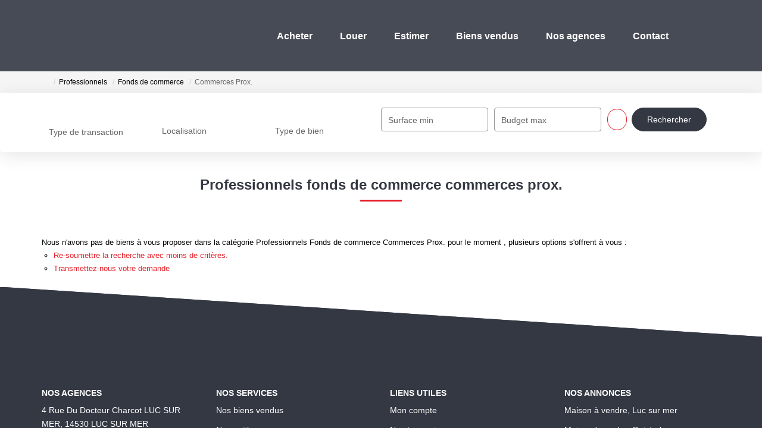

--- FILE ---
content_type: text/html; charset=UTF-8
request_url: https://www.hervieuetpreeimmobilier.fr/type_bien/24-6-67/commerces-prox.html
body_size: 2337
content:
<!DOCTYPE html>
<html lang="en">
<head>
    <meta charset="utf-8">
    <meta name="viewport" content="width=device-width, initial-scale=1">
    <title></title>
    <style>
        body {
            font-family: "Arial";
        }
    </style>
    <script type="text/javascript">
    window.awsWafCookieDomainList = [];
    window.gokuProps = {
"key":"AQIDAHjcYu/GjX+QlghicBgQ/[base64]",
          "iv":"CgAH+SL5XgAAAW+e",
          "context":"EV14c1WMMAW1MxYvPrzJ6gLHUS7sccQWozdIdPXeVpkWMYMAAMPwp6GwYR5R0NzdXnElzvZbg7ycbx+hlVolhPJjScSUoLeLGaTI0uWPI+BnbLb7V5ciajxhrF6IH+LJX79NIUiw9VG7PlK90AVJZdXlWln+W2n6QcfsSh89Emy5i914ZuA/gVL9ZEEstafjyxseb6Uq1HiGCvn0Zevvc7WsT3t0JJMLnswW8k+IEk+F3MskKlrC/rCG2tkhFFsKAt6ZM92uOnOFV2PQeT6d6vj9vRhismoc17EE+yNQ7JW1SO3DRUvsPV78HMDFbfIUW7/jnT0IgS4/krG4m71C/Yh04D6RmZiEDRkSkTKH4oRukOUpFk1r4SyogeSIy2amOB4bZMTBFjgVBN8/EyFdAH5qPIT6/XnLrcABjeHU9S8KH6FMSOoz6in8GlMoZ+R/DFGE/[base64]/zimoIr9+8H19GYBKDK5Lu4VfrWhp7K+T3AwkIltcdwbsvGTCa/1riyIzdM3/OMl+6eFuvhwbE0Uqsks4QOdBKcS/zlEDirqJLMvIxEwU="
};
    </script>
    <script src="https://7813e45193b3.47e58bb0.eu-west-3.token.awswaf.com/7813e45193b3/28fa1170bc90/1cc501575660/challenge.js"></script>
</head>
<body>
    <div id="challenge-container"></div>
    <script type="text/javascript">
        AwsWafIntegration.saveReferrer();
        AwsWafIntegration.checkForceRefresh().then((forceRefresh) => {
            if (forceRefresh) {
                AwsWafIntegration.forceRefreshToken().then(() => {
                    window.location.reload(true);
                });
            } else {
                AwsWafIntegration.getToken().then(() => {
                    window.location.reload(true);
                });
            }
        });
    </script>
    <noscript>
        <h1>JavaScript is disabled</h1>
        In order to continue, we need to verify that you're not a robot.
        This requires JavaScript. Enable JavaScript and then reload the page.
    </noscript>
</body>
</html>